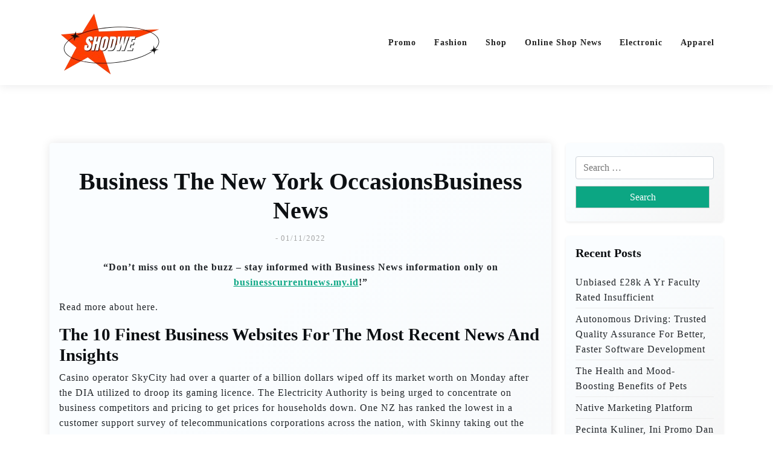

--- FILE ---
content_type: text/html; charset=UTF-8
request_url: http://craigslist.my.id/business-the-new-york-occasionsbusiness-news.html
body_size: 19010
content:
<!doctype html><html lang="en-US" prefix="og: https://ogp.me/ns#"><head><script data-no-optimize="1">var litespeed_docref=sessionStorage.getItem("litespeed_docref");litespeed_docref&&(Object.defineProperty(document,"referrer",{get:function(){return litespeed_docref}}),sessionStorage.removeItem("litespeed_docref"));</script> <meta charset="UTF-8"><meta name="viewport" content="width=device-width, initial-scale=1"><link rel="profile" href="https://gmpg.org/xfn/11"><title>Business The New York OccasionsBusiness News - CL</title><meta name="description" content="&quot;Don&#039;t miss out on the buzz – stay informed with Business News information only on businesscurrentnews.my.id!&quot;"/><meta name="robots" content="index, follow, max-snippet:-1, max-video-preview:-1, max-image-preview:large"/><link rel="canonical" href="https://craigslist.my.id/business-the-new-york-occasionsbusiness-news.html" /><meta property="og:locale" content="en_US" /><meta property="og:type" content="article" /><meta property="og:title" content="Business The New York OccasionsBusiness News - CL" /><meta property="og:description" content="&quot;Don&#039;t miss out on the buzz – stay informed with Business News information only on businesscurrentnews.my.id!&quot;" /><meta property="og:url" content="https://craigslist.my.id/business-the-new-york-occasionsbusiness-news.html" /><meta property="og:site_name" content="CL" /><meta property="article:tag" content="Business News" /><meta property="article:section" content="News" /><meta property="article:published_time" content="2022-11-01T18:37:00+07:00" /><meta name="twitter:card" content="summary_large_image" /><meta name="twitter:title" content="Business The New York OccasionsBusiness News - CL" /><meta name="twitter:description" content="&quot;Don&#039;t miss out on the buzz – stay informed with Business News information only on businesscurrentnews.my.id!&quot;" /><meta name="twitter:label1" content="Written by" /><meta name="twitter:data1" content="Karni" /><meta name="twitter:label2" content="Time to read" /><meta name="twitter:data2" content="3 minutes" /> <script type="application/ld+json" class="rank-math-schema-pro">{"@context":"https://schema.org","@graph":[{"@type":["Person","Organization"],"@id":"https://craigslist.my.id/#person","name":"GH","logo":{"@type":"ImageObject","@id":"https://craigslist.my.id/#logo","url":"https://craigslist.my.id/wp-content/uploads/2024/11/cropped-doubleclick__3_-removebg-preview-150x109.png","contentUrl":"https://craigslist.my.id/wp-content/uploads/2024/11/cropped-doubleclick__3_-removebg-preview-150x109.png","caption":"GH","inLanguage":"en-US"},"image":{"@type":"ImageObject","@id":"https://craigslist.my.id/#logo","url":"https://craigslist.my.id/wp-content/uploads/2024/11/cropped-doubleclick__3_-removebg-preview-150x109.png","contentUrl":"https://craigslist.my.id/wp-content/uploads/2024/11/cropped-doubleclick__3_-removebg-preview-150x109.png","caption":"GH","inLanguage":"en-US"}},{"@type":"WebSite","@id":"https://craigslist.my.id/#website","url":"https://craigslist.my.id","name":"GH","publisher":{"@id":"https://craigslist.my.id/#person"},"inLanguage":"en-US"},{"@type":"BreadcrumbList","@id":"https://craigslist.my.id/business-the-new-york-occasionsbusiness-news.html#breadcrumb","itemListElement":[{"@type":"ListItem","position":"1","item":{"@id":"https://craigslist.my.id","name":"Home"}},{"@type":"ListItem","position":"2","item":{"@id":"https://craigslist.my.id/category/news","name":"News"}},{"@type":"ListItem","position":"3","item":{"@id":"https://craigslist.my.id/business-the-new-york-occasionsbusiness-news.html","name":"Business The New York OccasionsBusiness News"}}]},{"@type":"WebPage","@id":"https://craigslist.my.id/business-the-new-york-occasionsbusiness-news.html#webpage","url":"https://craigslist.my.id/business-the-new-york-occasionsbusiness-news.html","name":"Business The New York OccasionsBusiness News - CL","datePublished":"2022-11-01T18:37:00+07:00","dateModified":"2022-11-01T18:37:00+07:00","isPartOf":{"@id":"https://craigslist.my.id/#website"},"inLanguage":"en-US","breadcrumb":{"@id":"https://craigslist.my.id/business-the-new-york-occasionsbusiness-news.html#breadcrumb"}},{"@type":"Person","@id":"https://craigslist.my.id/author/karni","name":"Karni","url":"https://craigslist.my.id/author/karni","image":{"@type":"ImageObject","@id":"https://secure.gravatar.com/avatar/878a048e06d6d0503f84665fd4e01679193a59026490fe7af11df282fef1c053?s=96&amp;d=mm&amp;r=g","url":"https://secure.gravatar.com/avatar/878a048e06d6d0503f84665fd4e01679193a59026490fe7af11df282fef1c053?s=96&amp;d=mm&amp;r=g","caption":"Karni","inLanguage":"en-US"},"sameAs":["https://craigslist.my.id/"]},{"@type":"BlogPosting","headline":"Business The New York OccasionsBusiness News - CL","datePublished":"2022-11-01T18:37:00+07:00","dateModified":"2022-11-01T18:37:00+07:00","articleSection":"News","author":{"@id":"https://craigslist.my.id/author/karni","name":"Karni"},"publisher":{"@id":"https://craigslist.my.id/#person"},"description":"&quot;Don&#039;t miss out on the buzz \u2013 stay informed with Business News information only on businesscurrentnews.my.id!&quot;","name":"Business The New York OccasionsBusiness News - CL","@id":"https://craigslist.my.id/business-the-new-york-occasionsbusiness-news.html#richSnippet","isPartOf":{"@id":"https://craigslist.my.id/business-the-new-york-occasionsbusiness-news.html#webpage"},"inLanguage":"en-US","mainEntityOfPage":{"@id":"https://craigslist.my.id/business-the-new-york-occasionsbusiness-news.html#webpage"}}]}</script> <link rel='dns-prefetch' href='//fonts.googleapis.com' /><link rel="alternate" type="application/rss+xml" title="CL &raquo; Feed" href="https://craigslist.my.id/feed" /><link rel="alternate" title="oEmbed (JSON)" type="application/json+oembed" href="https://craigslist.my.id/wp-json/oembed/1.0/embed?url=https%3A%2F%2Fcraigslist.my.id%2Fbusiness-the-new-york-occasionsbusiness-news.html" /><link rel="alternate" title="oEmbed (XML)" type="text/xml+oembed" href="https://craigslist.my.id/wp-json/oembed/1.0/embed?url=https%3A%2F%2Fcraigslist.my.id%2Fbusiness-the-new-york-occasionsbusiness-news.html&#038;format=xml" /><style id='wp-img-auto-sizes-contain-inline-css'>img:is([sizes=auto i],[sizes^="auto," i]){contain-intrinsic-size:3000px 1500px}
/*# sourceURL=wp-img-auto-sizes-contain-inline-css */</style><link data-optimized="2" rel="stylesheet" href="https://craigslist.my.id/wp-content/litespeed/css/333ed759594f8bdc36a0e7abbb519a9c.css?ver=9b337" /><style id='wp-emoji-styles-inline-css'>img.wp-smiley, img.emoji {
		display: inline !important;
		border: none !important;
		box-shadow: none !important;
		height: 1em !important;
		width: 1em !important;
		margin: 0 0.07em !important;
		vertical-align: -0.1em !important;
		background: none !important;
		padding: 0 !important;
	}
/*# sourceURL=wp-emoji-styles-inline-css */</style><style id='wp-block-tag-cloud-inline-css'>.wp-block-tag-cloud{box-sizing:border-box}.wp-block-tag-cloud.aligncenter{justify-content:center;text-align:center}.wp-block-tag-cloud a{display:inline-block;margin-right:5px}.wp-block-tag-cloud span{display:inline-block;margin-left:5px;text-decoration:none}:root :where(.wp-block-tag-cloud.is-style-outline){display:flex;flex-wrap:wrap;gap:1ch}:root :where(.wp-block-tag-cloud.is-style-outline a){border:1px solid;font-size:unset!important;margin-right:0;padding:1ch 2ch;text-decoration:none!important}
/*# sourceURL=http://craigslist.my.id/wp-includes/blocks/tag-cloud/style.min.css */</style><style id='wp-block-paragraph-inline-css'>.is-small-text{font-size:.875em}.is-regular-text{font-size:1em}.is-large-text{font-size:2.25em}.is-larger-text{font-size:3em}.has-drop-cap:not(:focus):first-letter{float:left;font-size:8.4em;font-style:normal;font-weight:100;line-height:.68;margin:.05em .1em 0 0;text-transform:uppercase}body.rtl .has-drop-cap:not(:focus):first-letter{float:none;margin-left:.1em}p.has-drop-cap.has-background{overflow:hidden}:root :where(p.has-background){padding:1.25em 2.375em}:where(p.has-text-color:not(.has-link-color)) a{color:inherit}p.has-text-align-left[style*="writing-mode:vertical-lr"],p.has-text-align-right[style*="writing-mode:vertical-rl"]{rotate:180deg}
/*# sourceURL=http://craigslist.my.id/wp-includes/blocks/paragraph/style.min.css */</style><style id='global-styles-inline-css'>:root{--wp--preset--aspect-ratio--square: 1;--wp--preset--aspect-ratio--4-3: 4/3;--wp--preset--aspect-ratio--3-4: 3/4;--wp--preset--aspect-ratio--3-2: 3/2;--wp--preset--aspect-ratio--2-3: 2/3;--wp--preset--aspect-ratio--16-9: 16/9;--wp--preset--aspect-ratio--9-16: 9/16;--wp--preset--color--black: #000000;--wp--preset--color--cyan-bluish-gray: #abb8c3;--wp--preset--color--white: #ffffff;--wp--preset--color--pale-pink: #f78da7;--wp--preset--color--vivid-red: #cf2e2e;--wp--preset--color--luminous-vivid-orange: #ff6900;--wp--preset--color--luminous-vivid-amber: #fcb900;--wp--preset--color--light-green-cyan: #7bdcb5;--wp--preset--color--vivid-green-cyan: #00d084;--wp--preset--color--pale-cyan-blue: #8ed1fc;--wp--preset--color--vivid-cyan-blue: #0693e3;--wp--preset--color--vivid-purple: #9b51e0;--wp--preset--gradient--vivid-cyan-blue-to-vivid-purple: linear-gradient(135deg,rgb(6,147,227) 0%,rgb(155,81,224) 100%);--wp--preset--gradient--light-green-cyan-to-vivid-green-cyan: linear-gradient(135deg,rgb(122,220,180) 0%,rgb(0,208,130) 100%);--wp--preset--gradient--luminous-vivid-amber-to-luminous-vivid-orange: linear-gradient(135deg,rgb(252,185,0) 0%,rgb(255,105,0) 100%);--wp--preset--gradient--luminous-vivid-orange-to-vivid-red: linear-gradient(135deg,rgb(255,105,0) 0%,rgb(207,46,46) 100%);--wp--preset--gradient--very-light-gray-to-cyan-bluish-gray: linear-gradient(135deg,rgb(238,238,238) 0%,rgb(169,184,195) 100%);--wp--preset--gradient--cool-to-warm-spectrum: linear-gradient(135deg,rgb(74,234,220) 0%,rgb(151,120,209) 20%,rgb(207,42,186) 40%,rgb(238,44,130) 60%,rgb(251,105,98) 80%,rgb(254,248,76) 100%);--wp--preset--gradient--blush-light-purple: linear-gradient(135deg,rgb(255,206,236) 0%,rgb(152,150,240) 100%);--wp--preset--gradient--blush-bordeaux: linear-gradient(135deg,rgb(254,205,165) 0%,rgb(254,45,45) 50%,rgb(107,0,62) 100%);--wp--preset--gradient--luminous-dusk: linear-gradient(135deg,rgb(255,203,112) 0%,rgb(199,81,192) 50%,rgb(65,88,208) 100%);--wp--preset--gradient--pale-ocean: linear-gradient(135deg,rgb(255,245,203) 0%,rgb(182,227,212) 50%,rgb(51,167,181) 100%);--wp--preset--gradient--electric-grass: linear-gradient(135deg,rgb(202,248,128) 0%,rgb(113,206,126) 100%);--wp--preset--gradient--midnight: linear-gradient(135deg,rgb(2,3,129) 0%,rgb(40,116,252) 100%);--wp--preset--font-size--small: 13px;--wp--preset--font-size--medium: 20px;--wp--preset--font-size--large: 36px;--wp--preset--font-size--x-large: 42px;--wp--preset--spacing--20: 0.44rem;--wp--preset--spacing--30: 0.67rem;--wp--preset--spacing--40: 1rem;--wp--preset--spacing--50: 1.5rem;--wp--preset--spacing--60: 2.25rem;--wp--preset--spacing--70: 3.38rem;--wp--preset--spacing--80: 5.06rem;--wp--preset--shadow--natural: 6px 6px 9px rgba(0, 0, 0, 0.2);--wp--preset--shadow--deep: 12px 12px 50px rgba(0, 0, 0, 0.4);--wp--preset--shadow--sharp: 6px 6px 0px rgba(0, 0, 0, 0.2);--wp--preset--shadow--outlined: 6px 6px 0px -3px rgb(255, 255, 255), 6px 6px rgb(0, 0, 0);--wp--preset--shadow--crisp: 6px 6px 0px rgb(0, 0, 0);}:where(.is-layout-flex){gap: 0.5em;}:where(.is-layout-grid){gap: 0.5em;}body .is-layout-flex{display: flex;}.is-layout-flex{flex-wrap: wrap;align-items: center;}.is-layout-flex > :is(*, div){margin: 0;}body .is-layout-grid{display: grid;}.is-layout-grid > :is(*, div){margin: 0;}:where(.wp-block-columns.is-layout-flex){gap: 2em;}:where(.wp-block-columns.is-layout-grid){gap: 2em;}:where(.wp-block-post-template.is-layout-flex){gap: 1.25em;}:where(.wp-block-post-template.is-layout-grid){gap: 1.25em;}.has-black-color{color: var(--wp--preset--color--black) !important;}.has-cyan-bluish-gray-color{color: var(--wp--preset--color--cyan-bluish-gray) !important;}.has-white-color{color: var(--wp--preset--color--white) !important;}.has-pale-pink-color{color: var(--wp--preset--color--pale-pink) !important;}.has-vivid-red-color{color: var(--wp--preset--color--vivid-red) !important;}.has-luminous-vivid-orange-color{color: var(--wp--preset--color--luminous-vivid-orange) !important;}.has-luminous-vivid-amber-color{color: var(--wp--preset--color--luminous-vivid-amber) !important;}.has-light-green-cyan-color{color: var(--wp--preset--color--light-green-cyan) !important;}.has-vivid-green-cyan-color{color: var(--wp--preset--color--vivid-green-cyan) !important;}.has-pale-cyan-blue-color{color: var(--wp--preset--color--pale-cyan-blue) !important;}.has-vivid-cyan-blue-color{color: var(--wp--preset--color--vivid-cyan-blue) !important;}.has-vivid-purple-color{color: var(--wp--preset--color--vivid-purple) !important;}.has-black-background-color{background-color: var(--wp--preset--color--black) !important;}.has-cyan-bluish-gray-background-color{background-color: var(--wp--preset--color--cyan-bluish-gray) !important;}.has-white-background-color{background-color: var(--wp--preset--color--white) !important;}.has-pale-pink-background-color{background-color: var(--wp--preset--color--pale-pink) !important;}.has-vivid-red-background-color{background-color: var(--wp--preset--color--vivid-red) !important;}.has-luminous-vivid-orange-background-color{background-color: var(--wp--preset--color--luminous-vivid-orange) !important;}.has-luminous-vivid-amber-background-color{background-color: var(--wp--preset--color--luminous-vivid-amber) !important;}.has-light-green-cyan-background-color{background-color: var(--wp--preset--color--light-green-cyan) !important;}.has-vivid-green-cyan-background-color{background-color: var(--wp--preset--color--vivid-green-cyan) !important;}.has-pale-cyan-blue-background-color{background-color: var(--wp--preset--color--pale-cyan-blue) !important;}.has-vivid-cyan-blue-background-color{background-color: var(--wp--preset--color--vivid-cyan-blue) !important;}.has-vivid-purple-background-color{background-color: var(--wp--preset--color--vivid-purple) !important;}.has-black-border-color{border-color: var(--wp--preset--color--black) !important;}.has-cyan-bluish-gray-border-color{border-color: var(--wp--preset--color--cyan-bluish-gray) !important;}.has-white-border-color{border-color: var(--wp--preset--color--white) !important;}.has-pale-pink-border-color{border-color: var(--wp--preset--color--pale-pink) !important;}.has-vivid-red-border-color{border-color: var(--wp--preset--color--vivid-red) !important;}.has-luminous-vivid-orange-border-color{border-color: var(--wp--preset--color--luminous-vivid-orange) !important;}.has-luminous-vivid-amber-border-color{border-color: var(--wp--preset--color--luminous-vivid-amber) !important;}.has-light-green-cyan-border-color{border-color: var(--wp--preset--color--light-green-cyan) !important;}.has-vivid-green-cyan-border-color{border-color: var(--wp--preset--color--vivid-green-cyan) !important;}.has-pale-cyan-blue-border-color{border-color: var(--wp--preset--color--pale-cyan-blue) !important;}.has-vivid-cyan-blue-border-color{border-color: var(--wp--preset--color--vivid-cyan-blue) !important;}.has-vivid-purple-border-color{border-color: var(--wp--preset--color--vivid-purple) !important;}.has-vivid-cyan-blue-to-vivid-purple-gradient-background{background: var(--wp--preset--gradient--vivid-cyan-blue-to-vivid-purple) !important;}.has-light-green-cyan-to-vivid-green-cyan-gradient-background{background: var(--wp--preset--gradient--light-green-cyan-to-vivid-green-cyan) !important;}.has-luminous-vivid-amber-to-luminous-vivid-orange-gradient-background{background: var(--wp--preset--gradient--luminous-vivid-amber-to-luminous-vivid-orange) !important;}.has-luminous-vivid-orange-to-vivid-red-gradient-background{background: var(--wp--preset--gradient--luminous-vivid-orange-to-vivid-red) !important;}.has-very-light-gray-to-cyan-bluish-gray-gradient-background{background: var(--wp--preset--gradient--very-light-gray-to-cyan-bluish-gray) !important;}.has-cool-to-warm-spectrum-gradient-background{background: var(--wp--preset--gradient--cool-to-warm-spectrum) !important;}.has-blush-light-purple-gradient-background{background: var(--wp--preset--gradient--blush-light-purple) !important;}.has-blush-bordeaux-gradient-background{background: var(--wp--preset--gradient--blush-bordeaux) !important;}.has-luminous-dusk-gradient-background{background: var(--wp--preset--gradient--luminous-dusk) !important;}.has-pale-ocean-gradient-background{background: var(--wp--preset--gradient--pale-ocean) !important;}.has-electric-grass-gradient-background{background: var(--wp--preset--gradient--electric-grass) !important;}.has-midnight-gradient-background{background: var(--wp--preset--gradient--midnight) !important;}.has-small-font-size{font-size: var(--wp--preset--font-size--small) !important;}.has-medium-font-size{font-size: var(--wp--preset--font-size--medium) !important;}.has-large-font-size{font-size: var(--wp--preset--font-size--large) !important;}.has-x-large-font-size{font-size: var(--wp--preset--font-size--x-large) !important;}
/*# sourceURL=global-styles-inline-css */</style><style id='classic-theme-styles-inline-css'>/*! This file is auto-generated */
.wp-block-button__link{color:#fff;background-color:#32373c;border-radius:9999px;box-shadow:none;text-decoration:none;padding:calc(.667em + 2px) calc(1.333em + 2px);font-size:1.125em}.wp-block-file__button{background:#32373c;color:#fff;text-decoration:none}
/*# sourceURL=/wp-includes/css/classic-themes.min.css */</style><style id='travelx-lite-style-inline-css'>:root {
            --color-primary: #0ca683;
        }
    
/*# sourceURL=travelx-lite-style-inline-css */</style> <script type="litespeed/javascript" data-src="http://craigslist.my.id/wp-includes/js/jquery/jquery.min.js?ver=3.7.1" id="jquery-core-js"></script> <link rel="https://api.w.org/" href="https://craigslist.my.id/wp-json/" /><link rel="alternate" title="JSON" type="application/json" href="https://craigslist.my.id/wp-json/wp/v2/posts/5480" /><link rel="EditURI" type="application/rsd+xml" title="RSD" href="https://craigslist.my.id/xmlrpc.php?rsd" /><meta name="generator" content="WordPress 6.9" /><link rel='shortlink' href='https://craigslist.my.id/?p=5480' /><link rel='dns-prefetch' href='https://i0.wp.com/'><link rel='preconnect' href='https://i0.wp.com/' crossorigin><link rel='dns-prefetch' href='https://i1.wp.com/'><link rel='preconnect' href='https://i1.wp.com/' crossorigin><link rel='dns-prefetch' href='https://i2.wp.com/'><link rel='preconnect' href='https://i2.wp.com/' crossorigin><link rel='dns-prefetch' href='https://i3.wp.com/'><link rel='preconnect' href='https://i3.wp.com/' crossorigin><link rel="icon" href="https://craigslist.my.id/wp-content/uploads/2024/11/cropped-doubleclick__3_-removebg-preview-150x109.png" sizes="32x32" /><link rel="icon" href="https://craigslist.my.id/wp-content/uploads/2024/11/cropped-doubleclick__3_-removebg-preview.png" sizes="192x192" /><link rel="apple-touch-icon" href="https://craigslist.my.id/wp-content/uploads/2024/11/cropped-doubleclick__3_-removebg-preview.png" /><meta name="msapplication-TileImage" content="https://craigslist.my.id/wp-content/uploads/2024/11/cropped-doubleclick__3_-removebg-preview.png" /></head><body class="wp-singular post-template-default single single-post postid-5480 single-format-standard wp-custom-logo wp-embed-responsive wp-theme-travel-x wp-child-theme-travelx-lite"><div id="page" class="site">
<a class="skip-link screen-reader-text" href="#primary">Skip to content</a><header id="masthead" class="site-header px-hstyle1"><div class="mobile-menu-bar"><div class="container"><div class="mbar-inner"><div class="mlogo"><div class="site-branding brand-logo">
<a href="https://craigslist.my.id/" class="custom-logo-link" rel="home"><img data-lazyloaded="1" src="[data-uri]" width="170" height="109" data-src="https://craigslist.my.id/wp-content/uploads/2024/11/cropped-doubleclick__3_-removebg-preview.png" class="custom-logo" alt="CL" decoding="async" /></a></div></div>
<button id="mmenu-btn" class="menu-btn" aria-expanded="false" aria-controls="mobile-navigation" aria-label="Toggle mobile menu">
<span class="mopen" aria-hidden="true">
<span></span>
</span>
<span class="mclose" aria-hidden="true"></span>
</button></div></div></div><div class="mobile-menu-overlay" id="mobile-menu-overlay" aria-hidden="true"></div><nav id="mobile-navigation" class="mobile-navigation" aria-label="Mobile navigation"><div class="mobile-menu-header">
<span class="menu-title">Menu</span>
<button class="mobile-menu-close" id="mobile-menu-close" aria-label="Close menu">
<span aria-hidden="true">&times;</span>
</button></div><ul id="wsm-menu" class="wsm-menu"><li id="menu-item-10011044" class="menu-item menu-item-type-taxonomy menu-item-object-category menu-item-10011044"><a href="https://craigslist.my.id/category/promo" title="Navigate to Promo">Promo</a></li><li id="menu-item-10011045" class="menu-item menu-item-type-taxonomy menu-item-object-category menu-item-10011045"><a href="https://craigslist.my.id/category/fashion" title="Navigate to Fashion">Fashion</a></li><li id="menu-item-10011046" class="menu-item menu-item-type-taxonomy menu-item-object-category menu-item-10011046"><a href="https://craigslist.my.id/category/shop" title="Navigate to Shop">Shop</a></li><li id="menu-item-10011047" class="menu-item menu-item-type-taxonomy menu-item-object-category menu-item-10011047"><a href="https://craigslist.my.id/category/online-shop-news" title="Navigate to Online Shop News">Online Shop News</a></li><li id="menu-item-10011048" class="menu-item menu-item-type-taxonomy menu-item-object-category menu-item-10011048"><a href="https://craigslist.my.id/category/electronic" title="Navigate to Electronic">Electronic</a></li><li id="menu-item-10011049" class="menu-item menu-item-type-taxonomy menu-item-object-category menu-item-10011049"><a href="https://craigslist.my.id/category/apparel" title="Navigate to Apparel">Apparel</a></li></ul><div class="mobile-menu-footer"></div></nav><div class="menu-deskbar"><div class="pxm-style2"><div class="container"><div class="navigation"><div class="d-flex"><div class="pxms1-logo"><div class="site-branding brand-logo">
<a href="https://craigslist.my.id/" class="custom-logo-link" rel="home"><img data-lazyloaded="1" src="[data-uri]" width="170" height="109" data-src="https://craigslist.my.id/wp-content/uploads/2024/11/cropped-doubleclick__3_-removebg-preview.png" class="custom-logo" alt="CL" decoding="async" /></a></div></div><div class="pxms1-menu ms-auto"><nav id="site-navigation" class="main-navigation"><div class="menu-secondary-menu-container"><ul id="travel-x-menu" class="travel-x-menu"><li class="menu-item menu-item-type-taxonomy menu-item-object-category menu-item-10011044"><a href="https://craigslist.my.id/category/promo" title="Navigate to Promo">Promo</a></li><li class="menu-item menu-item-type-taxonomy menu-item-object-category menu-item-10011045"><a href="https://craigslist.my.id/category/fashion" title="Navigate to Fashion">Fashion</a></li><li class="menu-item menu-item-type-taxonomy menu-item-object-category menu-item-10011046"><a href="https://craigslist.my.id/category/shop" title="Navigate to Shop">Shop</a></li><li class="menu-item menu-item-type-taxonomy menu-item-object-category menu-item-10011047"><a href="https://craigslist.my.id/category/online-shop-news" title="Navigate to Online Shop News">Online Shop News</a></li><li class="menu-item menu-item-type-taxonomy menu-item-object-category menu-item-10011048"><a href="https://craigslist.my.id/category/electronic" title="Navigate to Electronic">Electronic</a></li><li class="menu-item menu-item-type-taxonomy menu-item-object-category menu-item-10011049"><a href="https://craigslist.my.id/category/apparel" title="Navigate to Apparel">Apparel</a></li></ul></div></nav></div></div></div></div></div></div></header><div class="container mt-5 mb-5 pt-5 pb-5"><div class="row"><div class="col-lg-9"><main id="primary" class="site-main"><article id="post-5480" class="myf-classic post-5480 post type-post status-publish format-standard hentry category-news tag-business-news"><div class="xpost-item py-4 mb-5"><div class="xpost-text p-3"><header class="entry-header pb-4 text-center"><h1 class="entry-title">Business The New York OccasionsBusiness News</h1><div class="entry-meta">
<span class="posted-on">- <a href="https://craigslist.my.id/business-the-new-york-occasionsbusiness-news.html" rel="bookmark"><time class="updated" datetime="2022-11-01T18:37:00+07:00">01/11/2022</time></a></span></div></header><div class="entry-content"><p class="has-text-align-center"><strong>&#8220;Don&#8217;t miss out on the buzz – stay informed with Business News information only on <a href="https://businesscurrentnews.my.id/" data-type="link" data-id="https://businesscurrentnews.my.id/" target="_blank" rel="noopener">businesscurrentnews.my.id</a>!&#8221;</strong></p><p>Read more about  here.</p><h2>The 10 Finest Business Websites For The Most Recent News And Insights</h2><p>Casino operator SkyCity had over a quarter of a billion dollars wiped off its market worth on Monday after the DIA utilized to droop its gaming licence. The Electricity Authority is being urged to concentrate on business competitors and pricing to get prices for households down. One NZ has ranked the lowest in a customer support survey of telecommunications corporations across the nation, with Skinny taking out the highest total spot.</p><h2>Why Companies Must Pay Invoices Sooner</h2><p>Most Asian markets fell Wednesday as a jump in oil prices to 10-month highs rekindled worries of one other US Federal Reserve rate of interest hike. Voters in Switzerland on Sunday approved the introduction of a worldwide minimum tax on businesses and a climate&#8230; September 7, 2023 • Bold union calls for, bolstered by a good labor market and frustration throughout the COVID-19 pandemic, are paying off in some sectors with vital raises for staff. The tax agency is opening examinations into massive hedge funds, personal fairness teams, actual estate investors and law companies. The S&#038;P 500 closed barely larger on Friday but properly below its session high and all three of Wall Street&#8217;s major averages posted weekly declines as investors apprehensive about rates of interest and waited anxiously for upcoming U.S. inflation readings.</p><p>The news agency’s commitment to dependable reporting, data-backed tales, and investigative journalism has earned it a status for being one of the most trusted sources of reports worldwide. International Business Times is another popular website among business enthusiasts. The platform has tons of useful info and news updates, on everything from business to expertise and everything else. A subscription might help you access tales that may allow you to get forward in your profession, deep dives on companies, and executive-level organizational charts, amongst other issues. The platform features news updates, opinion pieces, in-depth articles, and podcasts, making it a great supply of business-related insights. Over the years, many high-profile crypto companies corresponding to a number of the leading exchanges have needed to transfer operations across the country or to different nations completely to keep away from severely inhibiting regulatory constraints in sure jurisdictions.</p><p>Al Marri assured of attaining 7% GDP growth this year, supported by reforms and agreements that the country has launched up to now few years. &#8220;How and why will corporations have ITR of shareholders?” he requested, additional asking why a shareholder would share his or her ITR with a private company. Apartment prices in Podgorica have surged by over 40% in just two years, in accordance with a report by Pobjeda&#8230;. Hollywood is the center of the movie industry, the objective of every inventory trader or banker is to&#8230;</p><p>For example, it&#8217;s straightforward to forget the environmental impact of cloud service suppliers and the impression of information facilities on the setting. We are advised by experts to anticipate ongoing inflation and subdued economic growth. Many industries are still affected by supply chain points that emerged during the international shutdowns brought on by Covid-19 and have only got worse as a end result of warfare in Ukraine. To fight this and keep afloat, companies need to enhance their resilience in any way that they can.</p><p>1MetaWorld , a member of ONERHT, and EQBR, a number one Korean Web3 technology agency, have launched a strategic Joint Venture to accelerate the&#8230; Looking for the Australia Powerball lottery result today, August 3, 2023, Thursday? Tips on retirement, paying for faculty, bank cards and the best approach to make investments. F.A.A. Spells Out Needed Fixes for SpaceX’s Starship RocketThe agency closed an investigation into what went mistaken during an April flight of the massive spacecraft that NASA will rely on to land astronauts on the moon. Large swaths of the U.S. authorities could quickly shut on Oct. 1 if Congress doesn&#8217;t approve spending bills as a result of a dispute between far-right Republicans and different lawmakers.</p></div><footer class="entry-footer">
<span class="cat-links">Posted in: <a href="https://craigslist.my.id/category/news" rel="category tag">News</a></span><span class="tags-links">Tagged: <a href="https://craigslist.my.id/tag/business-news" rel="tag">Business News</a></span></footer></div></div></article><nav class="navigation post-navigation" aria-label="Posts"><h2 class="screen-reader-text">Post navigation</h2><div class="nav-links"><div class="nav-previous"><a href="https://craigslist.my.id/business-the-brand-new-york-instancesbusiness-news.html" rel="prev"><span class="nav-subtitle">Previous:</span> <span class="nav-title">Business The Brand New York InstancesBusiness News</span></a></div><div class="nav-next"><a href="https://craigslist.my.id/newest-legal-news-in-indialaw-news-2.html" rel="next"><span class="nav-subtitle">Next:</span> <span class="nav-title">Newest Legal News In IndiaLaw News</span></a></div></div></nav></main></div><div class="col-lg-3"><aside id="secondary" class="widget-area"><section id="search-2" class="widget shadow-sm mb-4 p-3 widget_search"><form role="search" method="get" class="search-form" action="https://craigslist.my.id/">
<label>
<span class="screen-reader-text">Search for:</span>
<input type="search" class="search-field" placeholder="Search &hellip;" value="" name="s" />
</label>
<input type="submit" class="search-submit" value="Search" /></form></section><section id="recent-posts-2" class="widget shadow-sm mb-4 p-3 widget_recent_entries"><h2 class="widget-title">Recent Posts</h2><ul><li>
<a href="https://craigslist.my.id/unbiased-28k-a-yr-faculty-rated-insufficient.html">Unbiased £28k A Yr Faculty Rated Insufficient</a></li><li>
<a href="https://craigslist.my.id/autonomous-driving-trusted-quality-assurance-for-better-faster-software-development.html">Autonomous Driving: Trusted Quality Assurance For Better, Faster Software Development</a></li><li>
<a href="https://craigslist.my.id/the-health-and-mood-boosting-benefits-of-pets.html">The Health and Mood-Boosting Benefits of Pets</a></li><li>
<a href="https://craigslist.my.id/native-marketing-platform.html">Native Marketing Platform</a></li><li>
<a href="https://craigslist.my.id/pecinta-kuliner-ini-promo-dan-diskon-makanan-spesial-17-agustus-2021.html">Pecinta Kuliner, Ini Promo Dan Diskon Makanan Spesial 17 Agustus 2021</a></li></ul></section><section id="nav_menu-2" class="widget shadow-sm mb-4 p-3 widget_nav_menu"><h2 class="widget-title">About Us</h2><div class="menu-about-us-container"><ul id="menu-about-us" class="menu"><li id="menu-item-10011050" class="menu-item menu-item-type-post_type menu-item-object-page menu-item-10011050"><a href="https://craigslist.my.id/contact-us">Contact Us</a></li><li id="menu-item-10011051" class="menu-item menu-item-type-post_type menu-item-object-page menu-item-10011051"><a href="https://craigslist.my.id/disclosure-policy">Disclosure Policy</a></li><li id="menu-item-10011052" class="menu-item menu-item-type-post_type menu-item-object-page menu-item-10011052"><a href="https://craigslist.my.id/sitemap">Sitemap</a></li></ul></div></section><section id="block-3" class="widget shadow-sm mb-4 p-3 widget_block widget_tag_cloud"><p class="wp-block-tag-cloud"><a href="https://craigslist.my.id/tag/about" class="tag-cloud-link tag-link-212 tag-link-position-1" style="font-size: 9.1011235955056pt;" aria-label="about (12 items)">about</a>
<a href="https://craigslist.my.id/tag/administration" class="tag-cloud-link tag-link-865 tag-link-position-2" style="font-size: 8pt;" aria-label="administration (10 items)">administration</a>
<a href="https://craigslist.my.id/tag/apparel" class="tag-cloud-link tag-link-88 tag-link-position-3" style="font-size: 19.797752808989pt;" aria-label="apparel (61 items)">apparel</a>
<a href="https://craigslist.my.id/tag/automotive" class="tag-cloud-link tag-link-246 tag-link-position-4" style="font-size: 9.7303370786517pt;" aria-label="automotive (13 items)">automotive</a>
<a href="https://craigslist.my.id/tag/breaking" class="tag-cloud-link tag-link-170 tag-link-position-5" style="font-size: 8.6292134831461pt;" aria-label="breaking (11 items)">breaking</a>
<a href="https://craigslist.my.id/tag/business" class="tag-cloud-link tag-link-160 tag-link-position-6" style="font-size: 20.112359550562pt;" aria-label="business (63 items)">business</a>
<a href="https://craigslist.my.id/tag/buying" class="tag-cloud-link tag-link-134 tag-link-position-7" style="font-size: 13.033707865169pt;" aria-label="buying (22 items)">buying</a>
<a href="https://craigslist.my.id/tag/clothes" class="tag-cloud-link tag-link-255 tag-link-position-8" style="font-size: 8pt;" aria-label="clothes (10 items)">clothes</a>
<a href="https://craigslist.my.id/tag/clothing" class="tag-cloud-link tag-link-742 tag-link-position-9" style="font-size: 8pt;" aria-label="clothing (10 items)">clothing</a>
<a href="https://craigslist.my.id/tag/college" class="tag-cloud-link tag-link-429 tag-link-position-10" style="font-size: 12.719101123596pt;" aria-label="college (21 items)">college</a>
<a href="https://craigslist.my.id/tag/design" class="tag-cloud-link tag-link-98 tag-link-position-11" style="font-size: 9.1011235955056pt;" aria-label="design (12 items)">design</a>
<a href="https://craigslist.my.id/tag/developments" class="tag-cloud-link tag-link-299 tag-link-position-12" style="font-size: 9.1011235955056pt;" aria-label="developments (12 items)">developments</a>
<a href="https://craigslist.my.id/tag/education" class="tag-cloud-link tag-link-362 tag-link-position-13" style="font-size: 10.516853932584pt;" aria-label="education (15 items)">education</a>
<a href="https://craigslist.my.id/tag/electronic" class="tag-cloud-link tag-link-83 tag-link-position-14" style="font-size: 18.539325842697pt;" aria-label="electronic (50 items)">electronic</a>
<a href="https://craigslist.my.id/tag/electronics" class="tag-cloud-link tag-link-382 tag-link-position-15" style="font-size: 8.6292134831461pt;" aria-label="electronics (11 items)">electronics</a>
<a href="https://craigslist.my.id/tag/estate" class="tag-cloud-link tag-link-263 tag-link-position-16" style="font-size: 14.134831460674pt;" aria-label="estate (26 items)">estate</a>
<a href="https://craigslist.my.id/tag/fashion" class="tag-cloud-link tag-link-141 tag-link-position-17" style="font-size: 21.370786516854pt;" aria-label="fashion (77 items)">fashion</a>
<a href="https://craigslist.my.id/tag/health" class="tag-cloud-link tag-link-92 tag-link-position-18" style="font-size: 17.595505617978pt;" aria-label="health (44 items)">health</a>
<a href="https://craigslist.my.id/tag/house" class="tag-cloud-link tag-link-125 tag-link-position-19" style="font-size: 10.516853932584pt;" aria-label="house (15 items)">house</a>
<a href="https://craigslist.my.id/tag/ideas" class="tag-cloud-link tag-link-171 tag-link-position-20" style="font-size: 10.202247191011pt;" aria-label="ideas (14 items)">ideas</a>
<a href="https://craigslist.my.id/tag/improvement" class="tag-cloud-link tag-link-94 tag-link-position-21" style="font-size: 13.820224719101pt;" aria-label="improvement (25 items)">improvement</a>
<a href="https://craigslist.my.id/tag/india" class="tag-cloud-link tag-link-172 tag-link-position-22" style="font-size: 11.460674157303pt;" aria-label="india (17 items)">india</a>
<a href="https://craigslist.my.id/tag/indonesia" class="tag-cloud-link tag-link-143 tag-link-position-23" style="font-size: 11.775280898876pt;" aria-label="indonesia (18 items)">indonesia</a>
<a href="https://craigslist.my.id/tag/information" class="tag-cloud-link tag-link-234 tag-link-position-24" style="font-size: 14.921348314607pt;" aria-label="information (29 items)">information</a>
<a href="https://craigslist.my.id/tag/insurance" class="tag-cloud-link tag-link-413 tag-link-position-25" style="font-size: 8.6292134831461pt;" aria-label="insurance (11 items)">insurance</a>
<a href="https://craigslist.my.id/tag/international" class="tag-cloud-link tag-link-267 tag-link-position-26" style="font-size: 9.1011235955056pt;" aria-label="international (12 items)">international</a>
<a href="https://craigslist.my.id/tag/jewellery" class="tag-cloud-link tag-link-99 tag-link-position-27" style="font-size: 10.516853932584pt;" aria-label="jewellery (15 items)">jewellery</a>
<a href="https://craigslist.my.id/tag/jewelry" class="tag-cloud-link tag-link-154 tag-link-position-28" style="font-size: 9.7303370786517pt;" aria-label="jewelry (13 items)">jewelry</a>
<a href="https://craigslist.my.id/tag/latest" class="tag-cloud-link tag-link-155 tag-link-position-29" style="font-size: 16.808988764045pt;" aria-label="latest (39 items)">latest</a>
<a href="https://craigslist.my.id/tag/market" class="tag-cloud-link tag-link-112 tag-link-position-30" style="font-size: 12.719101123596pt;" aria-label="market (21 items)">market</a>
<a href="https://craigslist.my.id/tag/newest" class="tag-cloud-link tag-link-305 tag-link-position-31" style="font-size: 15.078651685393pt;" aria-label="newest (30 items)">newest</a>
<a href="https://craigslist.my.id/tag/online" class="tag-cloud-link tag-link-68 tag-link-position-32" style="font-size: 22pt;" aria-label="online (84 items)">online</a>
<a href="https://craigslist.my.id/tag/present" class="tag-cloud-link tag-link-313 tag-link-position-33" style="font-size: 8.6292134831461pt;" aria-label="present (11 items)">present</a>
<a href="https://craigslist.my.id/tag/promo" class="tag-cloud-link tag-link-79 tag-link-position-34" style="font-size: 19.955056179775pt;" aria-label="promo (62 items)">promo</a>
<a href="https://craigslist.my.id/tag/property" class="tag-cloud-link tag-link-254 tag-link-position-35" style="font-size: 8pt;" aria-label="property (10 items)">property</a>
<a href="https://craigslist.my.id/tag/school" class="tag-cloud-link tag-link-168 tag-link-position-36" style="font-size: 8pt;" aria-label="school (10 items)">school</a>
<a href="https://craigslist.my.id/tag/science" class="tag-cloud-link tag-link-495 tag-link-position-37" style="font-size: 8pt;" aria-label="science (10 items)">science</a>
<a href="https://craigslist.my.id/tag/shopping" class="tag-cloud-link tag-link-72 tag-link-position-38" style="font-size: 12.404494382022pt;" aria-label="shopping (20 items)">shopping</a>
<a href="https://craigslist.my.id/tag/store" class="tag-cloud-link tag-link-209 tag-link-position-39" style="font-size: 10.988764044944pt;" aria-label="store (16 items)">store</a>
<a href="https://craigslist.my.id/tag/style" class="tag-cloud-link tag-link-256 tag-link-position-40" style="font-size: 9.1011235955056pt;" aria-label="style (12 items)">style</a>
<a href="https://craigslist.my.id/tag/system" class="tag-cloud-link tag-link-330 tag-link-position-41" style="font-size: 8pt;" aria-label="system (10 items)">system</a>
<a href="https://craigslist.my.id/tag/technology" class="tag-cloud-link tag-link-361 tag-link-position-42" style="font-size: 17.595505617978pt;" aria-label="technology (44 items)">technology</a>
<a href="https://craigslist.my.id/tag/travel" class="tag-cloud-link tag-link-198 tag-link-position-43" style="font-size: 14.449438202247pt;" aria-label="travel (27 items)">travel</a>
<a href="https://craigslist.my.id/tag/university" class="tag-cloud-link tag-link-1007 tag-link-position-44" style="font-size: 9.7303370786517pt;" aria-label="university (13 items)">university</a>
<a href="https://craigslist.my.id/tag/updates" class="tag-cloud-link tag-link-469 tag-link-position-45" style="font-size: 8.6292134831461pt;" aria-label="updates (11 items)">updates</a></p></section><section id="magenet_widget-2" class="widget shadow-sm mb-4 p-3 widget_magenet_widget"><aside class="widget magenet_widget_box"><div class="mads-block"></div></aside></section><section id="execphp-2" class="widget shadow-sm mb-4 p-3 widget_execphp"><div class="execphpwidget"></div></section><section id="block-4" class="widget shadow-sm mb-4 p-3 widget_block widget_text"><p>KAjedwhriuw024hvjbed2SORH  </p></section></aside></div></div></div><footer id="colophon" class="site-footer pt-3 pb-3"><div class="container"><div class="site-info text-center footer-cradit">
<a href="https://wordpress.org/">
Proudly powered by WordPress			</a>
<span class="sep"> | </span>
Build with <a href="https://wpthemespace.com/product/travel-x/">Travel X</a> by Wp Theme Space.</div></div></footer></div> <script type="speculationrules">{"prefetch":[{"source":"document","where":{"and":[{"href_matches":"/*"},{"not":{"href_matches":["/wp-*.php","/wp-admin/*","/wp-content/uploads/*","/wp-content/*","/wp-content/plugins/*","/wp-content/themes/travelx-lite/*","/wp-content/themes/travel-x/*","/*\\?(.+)"]}},{"not":{"selector_matches":"a[rel~=\"nofollow\"]"}},{"not":{"selector_matches":".no-prefetch, .no-prefetch a"}}]},"eagerness":"conservative"}]}</script> <style id="ht-ctc-entry-animations">.ht_ctc_entry_animation{animation-duration:0.4s;animation-fill-mode:both;animation-delay:0s;animation-iteration-count:1;}			@keyframes ht_ctc_anim_corner {0% {opacity: 0;transform: scale(0);}100% {opacity: 1;transform: scale(1);}}.ht_ctc_an_entry_corner {animation-name: ht_ctc_anim_corner;animation-timing-function: cubic-bezier(0.25, 1, 0.5, 1);transform-origin: bottom var(--side, right);}</style><div class="ht-ctc ht-ctc-chat ctc-analytics ctc_wp_desktop style-2  ht_ctc_entry_animation ht_ctc_an_entry_corner " id="ht-ctc-chat"
style="display: none;  position: fixed; bottom: 15px; right: 15px;"   ><div class="ht_ctc_style ht_ctc_chat_style"><div  style="display: flex; justify-content: center; align-items: center;  " class="ctc-analytics ctc_s_2"><p class="ctc-analytics ctc_cta ctc_cta_stick ht-ctc-cta  ht-ctc-cta-hover " style="padding: 0px 16px; line-height: 1.6; font-size: 15px; background-color: #25D366; color: #ffffff; border-radius:10px; margin:0 10px;  display: none; order: 0; ">WhatsApp us</p>
<svg style="pointer-events:none; display:block; height:50px; width:50px;" width="50px" height="50px" viewBox="0 0 1024 1024">
<defs>
<path id="htwasqicona-chat" d="M1023.941 765.153c0 5.606-.171 17.766-.508 27.159-.824 22.982-2.646 52.639-5.401 66.151-4.141 20.306-10.392 39.472-18.542 55.425-9.643 18.871-21.943 35.775-36.559 50.364-14.584 14.56-31.472 26.812-50.315 36.416-16.036 8.172-35.322 14.426-55.744 18.549-13.378 2.701-42.812 4.488-65.648 5.3-9.402.336-21.564.505-27.15.505l-504.226-.081c-5.607 0-17.765-.172-27.158-.509-22.983-.824-52.639-2.646-66.152-5.4-20.306-4.142-39.473-10.392-55.425-18.542-18.872-9.644-35.775-21.944-50.364-36.56-14.56-14.584-26.812-31.471-36.415-50.314-8.174-16.037-14.428-35.323-18.551-55.744-2.7-13.378-4.487-42.812-5.3-65.649-.334-9.401-.503-21.563-.503-27.148l.08-504.228c0-5.607.171-17.766.508-27.159.825-22.983 2.646-52.639 5.401-66.151 4.141-20.306 10.391-39.473 18.542-55.426C34.154 93.24 46.455 76.336 61.07 61.747c14.584-14.559 31.472-26.812 50.315-36.416 16.037-8.172 35.324-14.426 55.745-18.549 13.377-2.701 42.812-4.488 65.648-5.3 9.402-.335 21.565-.504 27.149-.504l504.227.081c5.608 0 17.766.171 27.159.508 22.983.825 52.638 2.646 66.152 5.401 20.305 4.141 39.472 10.391 55.425 18.542 18.871 9.643 35.774 21.944 50.363 36.559 14.559 14.584 26.812 31.471 36.415 50.315 8.174 16.037 14.428 35.323 18.551 55.744 2.7 13.378 4.486 42.812 5.3 65.649.335 9.402.504 21.564.504 27.15l-.082 504.226z"/>
</defs>
<linearGradient id="htwasqiconb-chat" gradientUnits="userSpaceOnUse" x1="512.001" y1=".978" x2="512.001" y2="1025.023">
<stop offset="0" stop-color="#61fd7d"/>
<stop offset="1" stop-color="#2bb826"/>
</linearGradient>
<use xlink:href="#htwasqicona-chat" overflow="visible" style="fill: url(#htwasqiconb-chat)" fill="url(#htwasqiconb-chat)"/>
<g>
<path style="fill: #FFFFFF;" fill="#FFF" d="M783.302 243.246c-69.329-69.387-161.529-107.619-259.763-107.658-202.402 0-367.133 164.668-367.214 367.072-.026 64.699 16.883 127.854 49.017 183.522l-52.096 190.229 194.665-51.047c53.636 29.244 114.022 44.656 175.482 44.682h.151c202.382 0 367.128-164.688 367.21-367.094.039-98.087-38.121-190.319-107.452-259.706zM523.544 808.047h-.125c-54.767-.021-108.483-14.729-155.344-42.529l-11.146-6.612-115.517 30.293 30.834-112.592-7.259-11.544c-30.552-48.579-46.688-104.729-46.664-162.379.066-168.229 136.985-305.096 305.339-305.096 81.521.031 158.154 31.811 215.779 89.482s89.342 134.332 89.312 215.859c-.066 168.243-136.984 305.118-305.209 305.118zm167.415-228.515c-9.177-4.591-54.286-26.782-62.697-29.843-8.41-3.062-14.526-4.592-20.645 4.592-6.115 9.182-23.699 29.843-29.053 35.964-5.352 6.122-10.704 6.888-19.879 2.296-9.176-4.591-38.74-14.277-73.786-45.526-27.275-24.319-45.691-54.359-51.043-63.543-5.352-9.183-.569-14.146 4.024-18.72 4.127-4.109 9.175-10.713 13.763-16.069 4.587-5.355 6.117-9.183 9.175-15.304 3.059-6.122 1.529-11.479-.765-16.07-2.293-4.591-20.644-49.739-28.29-68.104-7.447-17.886-15.013-15.466-20.645-15.747-5.346-.266-11.469-.322-17.585-.322s-16.057 2.295-24.467 11.478-32.113 31.374-32.113 76.521c0 45.147 32.877 88.764 37.465 94.885 4.588 6.122 64.699 98.771 156.741 138.502 21.892 9.45 38.982 15.094 52.308 19.322 21.98 6.979 41.982 5.995 57.793 3.634 17.628-2.633 54.284-22.189 61.932-43.615 7.646-21.427 7.646-39.791 5.352-43.617-2.294-3.826-8.41-6.122-17.585-10.714z"/>
</g>
</svg></div></div></div>
<span class="ht_ctc_chat_data" data-settings="{&quot;number&quot;:&quot;6289634888810&quot;,&quot;pre_filled&quot;:&quot;&quot;,&quot;dis_m&quot;:&quot;show&quot;,&quot;dis_d&quot;:&quot;show&quot;,&quot;css&quot;:&quot;cursor: pointer; z-index: 99999999;&quot;,&quot;pos_d&quot;:&quot;position: fixed; bottom: 15px; right: 15px;&quot;,&quot;pos_m&quot;:&quot;position: fixed; bottom: 15px; right: 15px;&quot;,&quot;side_d&quot;:&quot;right&quot;,&quot;side_m&quot;:&quot;right&quot;,&quot;schedule&quot;:&quot;no&quot;,&quot;se&quot;:150,&quot;ani&quot;:&quot;no-animation&quot;,&quot;url_target_d&quot;:&quot;_blank&quot;,&quot;ga&quot;:&quot;yes&quot;,&quot;gtm&quot;:&quot;1&quot;,&quot;fb&quot;:&quot;yes&quot;,&quot;webhook_format&quot;:&quot;json&quot;,&quot;g_init&quot;:&quot;default&quot;,&quot;g_an_event_name&quot;:&quot;click to chat&quot;,&quot;gtm_event_name&quot;:&quot;Click to Chat&quot;,&quot;pixel_event_name&quot;:&quot;Click to Chat by HoliThemes&quot;}" data-rest="9749462d2d"></span> <script id="ht_ctc_app_js-js-extra" type="litespeed/javascript">var ht_ctc_chat_var={"number":"6289634888810","pre_filled":"","dis_m":"show","dis_d":"show","css":"cursor: pointer; z-index: 99999999;","pos_d":"position: fixed; bottom: 15px; right: 15px;","pos_m":"position: fixed; bottom: 15px; right: 15px;","side_d":"right","side_m":"right","schedule":"no","se":"150","ani":"no-animation","url_target_d":"_blank","ga":"yes","gtm":"1","fb":"yes","webhook_format":"json","g_init":"default","g_an_event_name":"click to chat","gtm_event_name":"Click to Chat","pixel_event_name":"Click to Chat by HoliThemes"};var ht_ctc_variables={"g_an_event_name":"click to chat","gtm_event_name":"Click to Chat","pixel_event_type":"trackCustom","pixel_event_name":"Click to Chat by HoliThemes","g_an_params":["g_an_param_1","g_an_param_2","g_an_param_3"],"g_an_param_1":{"key":"number","value":"{number}"},"g_an_param_2":{"key":"title","value":"{title}"},"g_an_param_3":{"key":"url","value":"{url}"},"pixel_params":["pixel_param_1","pixel_param_2","pixel_param_3","pixel_param_4"],"pixel_param_1":{"key":"Category","value":"Click to Chat for WhatsApp"},"pixel_param_2":{"key":"ID","value":"{number}"},"pixel_param_3":{"key":"Title","value":"{title}"},"pixel_param_4":{"key":"URL","value":"{url}"},"gtm_params":["gtm_param_1","gtm_param_2","gtm_param_3","gtm_param_4","gtm_param_5"],"gtm_param_1":{"key":"type","value":"chat"},"gtm_param_2":{"key":"number","value":"{number}"},"gtm_param_3":{"key":"title","value":"{title}"},"gtm_param_4":{"key":"url","value":"{url}"},"gtm_param_5":{"key":"ref","value":"dataLayer push"}}</script> <script id="travel-x-pwa-register-js-extra" type="litespeed/javascript">var travelXPWA={"swPath":"http://craigslist.my.id/wp-content/themes/travel-x/service-worker.js","themeUrl":"http://craigslist.my.id/wp-content/themes/travel-x"}</script> <script id="travel-x-info-js-extra" type="litespeed/javascript">var travelXSiteInfo={"wordpressLink":"https://wordpress.org/","wordpressText":"Powered by WordPress","themeName":"Travel X","themeAuthor":"wp theme space","themeAuthorLink":"https://wpthemespace.com/product/travel-x/","restoreButtonText":"Show Site Info","themeTextTemplate":"Theme: %1$s by %2$s."}</script> <script id="wp-emoji-settings" type="application/json">{"baseUrl":"https://s.w.org/images/core/emoji/17.0.2/72x72/","ext":".png","svgUrl":"https://s.w.org/images/core/emoji/17.0.2/svg/","svgExt":".svg","source":{"concatemoji":"http://craigslist.my.id/wp-includes/js/wp-emoji-release.min.js?ver=6.9"}}</script> <script type="module">/*! This file is auto-generated */
const a=JSON.parse(document.getElementById("wp-emoji-settings").textContent),o=(window._wpemojiSettings=a,"wpEmojiSettingsSupports"),s=["flag","emoji"];function i(e){try{var t={supportTests:e,timestamp:(new Date).valueOf()};sessionStorage.setItem(o,JSON.stringify(t))}catch(e){}}function c(e,t,n){e.clearRect(0,0,e.canvas.width,e.canvas.height),e.fillText(t,0,0);t=new Uint32Array(e.getImageData(0,0,e.canvas.width,e.canvas.height).data);e.clearRect(0,0,e.canvas.width,e.canvas.height),e.fillText(n,0,0);const a=new Uint32Array(e.getImageData(0,0,e.canvas.width,e.canvas.height).data);return t.every((e,t)=>e===a[t])}function p(e,t){e.clearRect(0,0,e.canvas.width,e.canvas.height),e.fillText(t,0,0);var n=e.getImageData(16,16,1,1);for(let e=0;e<n.data.length;e++)if(0!==n.data[e])return!1;return!0}function u(e,t,n,a){switch(t){case"flag":return n(e,"\ud83c\udff3\ufe0f\u200d\u26a7\ufe0f","\ud83c\udff3\ufe0f\u200b\u26a7\ufe0f")?!1:!n(e,"\ud83c\udde8\ud83c\uddf6","\ud83c\udde8\u200b\ud83c\uddf6")&&!n(e,"\ud83c\udff4\udb40\udc67\udb40\udc62\udb40\udc65\udb40\udc6e\udb40\udc67\udb40\udc7f","\ud83c\udff4\u200b\udb40\udc67\u200b\udb40\udc62\u200b\udb40\udc65\u200b\udb40\udc6e\u200b\udb40\udc67\u200b\udb40\udc7f");case"emoji":return!a(e,"\ud83e\u1fac8")}return!1}function f(e,t,n,a){let r;const o=(r="undefined"!=typeof WorkerGlobalScope&&self instanceof WorkerGlobalScope?new OffscreenCanvas(300,150):document.createElement("canvas")).getContext("2d",{willReadFrequently:!0}),s=(o.textBaseline="top",o.font="600 32px Arial",{});return e.forEach(e=>{s[e]=t(o,e,n,a)}),s}function r(e){var t=document.createElement("script");t.src=e,t.defer=!0,document.head.appendChild(t)}a.supports={everything:!0,everythingExceptFlag:!0},new Promise(t=>{let n=function(){try{var e=JSON.parse(sessionStorage.getItem(o));if("object"==typeof e&&"number"==typeof e.timestamp&&(new Date).valueOf()<e.timestamp+604800&&"object"==typeof e.supportTests)return e.supportTests}catch(e){}return null}();if(!n){if("undefined"!=typeof Worker&&"undefined"!=typeof OffscreenCanvas&&"undefined"!=typeof URL&&URL.createObjectURL&&"undefined"!=typeof Blob)try{var e="postMessage("+f.toString()+"("+[JSON.stringify(s),u.toString(),c.toString(),p.toString()].join(",")+"));",a=new Blob([e],{type:"text/javascript"});const r=new Worker(URL.createObjectURL(a),{name:"wpTestEmojiSupports"});return void(r.onmessage=e=>{i(n=e.data),r.terminate(),t(n)})}catch(e){}i(n=f(s,u,c,p))}t(n)}).then(e=>{for(const n in e)a.supports[n]=e[n],a.supports.everything=a.supports.everything&&a.supports[n],"flag"!==n&&(a.supports.everythingExceptFlag=a.supports.everythingExceptFlag&&a.supports[n]);var t;a.supports.everythingExceptFlag=a.supports.everythingExceptFlag&&!a.supports.flag,a.supports.everything||((t=a.source||{}).concatemoji?r(t.concatemoji):t.wpemoji&&t.twemoji&&(r(t.twemoji),r(t.wpemoji)))});
//# sourceURL=http://craigslist.my.id/wp-includes/js/wp-emoji-loader.min.js</script> <script data-no-optimize="1">window.lazyLoadOptions=Object.assign({},{threshold:300},window.lazyLoadOptions||{});!function(t,e){"object"==typeof exports&&"undefined"!=typeof module?module.exports=e():"function"==typeof define&&define.amd?define(e):(t="undefined"!=typeof globalThis?globalThis:t||self).LazyLoad=e()}(this,function(){"use strict";function e(){return(e=Object.assign||function(t){for(var e=1;e<arguments.length;e++){var n,a=arguments[e];for(n in a)Object.prototype.hasOwnProperty.call(a,n)&&(t[n]=a[n])}return t}).apply(this,arguments)}function o(t){return e({},at,t)}function l(t,e){return t.getAttribute(gt+e)}function c(t){return l(t,vt)}function s(t,e){return function(t,e,n){e=gt+e;null!==n?t.setAttribute(e,n):t.removeAttribute(e)}(t,vt,e)}function i(t){return s(t,null),0}function r(t){return null===c(t)}function u(t){return c(t)===_t}function d(t,e,n,a){t&&(void 0===a?void 0===n?t(e):t(e,n):t(e,n,a))}function f(t,e){et?t.classList.add(e):t.className+=(t.className?" ":"")+e}function _(t,e){et?t.classList.remove(e):t.className=t.className.replace(new RegExp("(^|\\s+)"+e+"(\\s+|$)")," ").replace(/^\s+/,"").replace(/\s+$/,"")}function g(t){return t.llTempImage}function v(t,e){!e||(e=e._observer)&&e.unobserve(t)}function b(t,e){t&&(t.loadingCount+=e)}function p(t,e){t&&(t.toLoadCount=e)}function n(t){for(var e,n=[],a=0;e=t.children[a];a+=1)"SOURCE"===e.tagName&&n.push(e);return n}function h(t,e){(t=t.parentNode)&&"PICTURE"===t.tagName&&n(t).forEach(e)}function a(t,e){n(t).forEach(e)}function m(t){return!!t[lt]}function E(t){return t[lt]}function I(t){return delete t[lt]}function y(e,t){var n;m(e)||(n={},t.forEach(function(t){n[t]=e.getAttribute(t)}),e[lt]=n)}function L(a,t){var o;m(a)&&(o=E(a),t.forEach(function(t){var e,n;e=a,(t=o[n=t])?e.setAttribute(n,t):e.removeAttribute(n)}))}function k(t,e,n){f(t,e.class_loading),s(t,st),n&&(b(n,1),d(e.callback_loading,t,n))}function A(t,e,n){n&&t.setAttribute(e,n)}function O(t,e){A(t,rt,l(t,e.data_sizes)),A(t,it,l(t,e.data_srcset)),A(t,ot,l(t,e.data_src))}function w(t,e,n){var a=l(t,e.data_bg_multi),o=l(t,e.data_bg_multi_hidpi);(a=nt&&o?o:a)&&(t.style.backgroundImage=a,n=n,f(t=t,(e=e).class_applied),s(t,dt),n&&(e.unobserve_completed&&v(t,e),d(e.callback_applied,t,n)))}function x(t,e){!e||0<e.loadingCount||0<e.toLoadCount||d(t.callback_finish,e)}function M(t,e,n){t.addEventListener(e,n),t.llEvLisnrs[e]=n}function N(t){return!!t.llEvLisnrs}function z(t){if(N(t)){var e,n,a=t.llEvLisnrs;for(e in a){var o=a[e];n=e,o=o,t.removeEventListener(n,o)}delete t.llEvLisnrs}}function C(t,e,n){var a;delete t.llTempImage,b(n,-1),(a=n)&&--a.toLoadCount,_(t,e.class_loading),e.unobserve_completed&&v(t,n)}function R(i,r,c){var l=g(i)||i;N(l)||function(t,e,n){N(t)||(t.llEvLisnrs={});var a="VIDEO"===t.tagName?"loadeddata":"load";M(t,a,e),M(t,"error",n)}(l,function(t){var e,n,a,o;n=r,a=c,o=u(e=i),C(e,n,a),f(e,n.class_loaded),s(e,ut),d(n.callback_loaded,e,a),o||x(n,a),z(l)},function(t){var e,n,a,o;n=r,a=c,o=u(e=i),C(e,n,a),f(e,n.class_error),s(e,ft),d(n.callback_error,e,a),o||x(n,a),z(l)})}function T(t,e,n){var a,o,i,r,c;t.llTempImage=document.createElement("IMG"),R(t,e,n),m(c=t)||(c[lt]={backgroundImage:c.style.backgroundImage}),i=n,r=l(a=t,(o=e).data_bg),c=l(a,o.data_bg_hidpi),(r=nt&&c?c:r)&&(a.style.backgroundImage='url("'.concat(r,'")'),g(a).setAttribute(ot,r),k(a,o,i)),w(t,e,n)}function G(t,e,n){var a;R(t,e,n),a=e,e=n,(t=Et[(n=t).tagName])&&(t(n,a),k(n,a,e))}function D(t,e,n){var a;a=t,(-1<It.indexOf(a.tagName)?G:T)(t,e,n)}function S(t,e,n){var a;t.setAttribute("loading","lazy"),R(t,e,n),a=e,(e=Et[(n=t).tagName])&&e(n,a),s(t,_t)}function V(t){t.removeAttribute(ot),t.removeAttribute(it),t.removeAttribute(rt)}function j(t){h(t,function(t){L(t,mt)}),L(t,mt)}function F(t){var e;(e=yt[t.tagName])?e(t):m(e=t)&&(t=E(e),e.style.backgroundImage=t.backgroundImage)}function P(t,e){var n;F(t),n=e,r(e=t)||u(e)||(_(e,n.class_entered),_(e,n.class_exited),_(e,n.class_applied),_(e,n.class_loading),_(e,n.class_loaded),_(e,n.class_error)),i(t),I(t)}function U(t,e,n,a){var o;n.cancel_on_exit&&(c(t)!==st||"IMG"===t.tagName&&(z(t),h(o=t,function(t){V(t)}),V(o),j(t),_(t,n.class_loading),b(a,-1),i(t),d(n.callback_cancel,t,e,a)))}function $(t,e,n,a){var o,i,r=(i=t,0<=bt.indexOf(c(i)));s(t,"entered"),f(t,n.class_entered),_(t,n.class_exited),o=t,i=a,n.unobserve_entered&&v(o,i),d(n.callback_enter,t,e,a),r||D(t,n,a)}function q(t){return t.use_native&&"loading"in HTMLImageElement.prototype}function H(t,o,i){t.forEach(function(t){return(a=t).isIntersecting||0<a.intersectionRatio?$(t.target,t,o,i):(e=t.target,n=t,a=o,t=i,void(r(e)||(f(e,a.class_exited),U(e,n,a,t),d(a.callback_exit,e,n,t))));var e,n,a})}function B(e,n){var t;tt&&!q(e)&&(n._observer=new IntersectionObserver(function(t){H(t,e,n)},{root:(t=e).container===document?null:t.container,rootMargin:t.thresholds||t.threshold+"px"}))}function J(t){return Array.prototype.slice.call(t)}function K(t){return t.container.querySelectorAll(t.elements_selector)}function Q(t){return c(t)===ft}function W(t,e){return e=t||K(e),J(e).filter(r)}function X(e,t){var n;(n=K(e),J(n).filter(Q)).forEach(function(t){_(t,e.class_error),i(t)}),t.update()}function t(t,e){var n,a,t=o(t);this._settings=t,this.loadingCount=0,B(t,this),n=t,a=this,Y&&window.addEventListener("online",function(){X(n,a)}),this.update(e)}var Y="undefined"!=typeof window,Z=Y&&!("onscroll"in window)||"undefined"!=typeof navigator&&/(gle|ing|ro)bot|crawl|spider/i.test(navigator.userAgent),tt=Y&&"IntersectionObserver"in window,et=Y&&"classList"in document.createElement("p"),nt=Y&&1<window.devicePixelRatio,at={elements_selector:".lazy",container:Z||Y?document:null,threshold:300,thresholds:null,data_src:"src",data_srcset:"srcset",data_sizes:"sizes",data_bg:"bg",data_bg_hidpi:"bg-hidpi",data_bg_multi:"bg-multi",data_bg_multi_hidpi:"bg-multi-hidpi",data_poster:"poster",class_applied:"applied",class_loading:"litespeed-loading",class_loaded:"litespeed-loaded",class_error:"error",class_entered:"entered",class_exited:"exited",unobserve_completed:!0,unobserve_entered:!1,cancel_on_exit:!0,callback_enter:null,callback_exit:null,callback_applied:null,callback_loading:null,callback_loaded:null,callback_error:null,callback_finish:null,callback_cancel:null,use_native:!1},ot="src",it="srcset",rt="sizes",ct="poster",lt="llOriginalAttrs",st="loading",ut="loaded",dt="applied",ft="error",_t="native",gt="data-",vt="ll-status",bt=[st,ut,dt,ft],pt=[ot],ht=[ot,ct],mt=[ot,it,rt],Et={IMG:function(t,e){h(t,function(t){y(t,mt),O(t,e)}),y(t,mt),O(t,e)},IFRAME:function(t,e){y(t,pt),A(t,ot,l(t,e.data_src))},VIDEO:function(t,e){a(t,function(t){y(t,pt),A(t,ot,l(t,e.data_src))}),y(t,ht),A(t,ct,l(t,e.data_poster)),A(t,ot,l(t,e.data_src)),t.load()}},It=["IMG","IFRAME","VIDEO"],yt={IMG:j,IFRAME:function(t){L(t,pt)},VIDEO:function(t){a(t,function(t){L(t,pt)}),L(t,ht),t.load()}},Lt=["IMG","IFRAME","VIDEO"];return t.prototype={update:function(t){var e,n,a,o=this._settings,i=W(t,o);{if(p(this,i.length),!Z&&tt)return q(o)?(e=o,n=this,i.forEach(function(t){-1!==Lt.indexOf(t.tagName)&&S(t,e,n)}),void p(n,0)):(t=this._observer,o=i,t.disconnect(),a=t,void o.forEach(function(t){a.observe(t)}));this.loadAll(i)}},destroy:function(){this._observer&&this._observer.disconnect(),K(this._settings).forEach(function(t){I(t)}),delete this._observer,delete this._settings,delete this.loadingCount,delete this.toLoadCount},loadAll:function(t){var e=this,n=this._settings;W(t,n).forEach(function(t){v(t,e),D(t,n,e)})},restoreAll:function(){var e=this._settings;K(e).forEach(function(t){P(t,e)})}},t.load=function(t,e){e=o(e);D(t,e)},t.resetStatus=function(t){i(t)},t}),function(t,e){"use strict";function n(){e.body.classList.add("litespeed_lazyloaded")}function a(){console.log("[LiteSpeed] Start Lazy Load"),o=new LazyLoad(Object.assign({},t.lazyLoadOptions||{},{elements_selector:"[data-lazyloaded]",callback_finish:n})),i=function(){o.update()},t.MutationObserver&&new MutationObserver(i).observe(e.documentElement,{childList:!0,subtree:!0,attributes:!0})}var o,i;t.addEventListener?t.addEventListener("load",a,!1):t.attachEvent("onload",a)}(window,document);</script><script data-no-optimize="1">window.litespeed_ui_events=window.litespeed_ui_events||["mouseover","click","keydown","wheel","touchmove","touchstart"];var urlCreator=window.URL||window.webkitURL;function litespeed_load_delayed_js_force(){console.log("[LiteSpeed] Start Load JS Delayed"),litespeed_ui_events.forEach(e=>{window.removeEventListener(e,litespeed_load_delayed_js_force,{passive:!0})}),document.querySelectorAll("iframe[data-litespeed-src]").forEach(e=>{e.setAttribute("src",e.getAttribute("data-litespeed-src"))}),"loading"==document.readyState?window.addEventListener("DOMContentLoaded",litespeed_load_delayed_js):litespeed_load_delayed_js()}litespeed_ui_events.forEach(e=>{window.addEventListener(e,litespeed_load_delayed_js_force,{passive:!0})});async function litespeed_load_delayed_js(){let t=[];for(var d in document.querySelectorAll('script[type="litespeed/javascript"]').forEach(e=>{t.push(e)}),t)await new Promise(e=>litespeed_load_one(t[d],e));document.dispatchEvent(new Event("DOMContentLiteSpeedLoaded")),window.dispatchEvent(new Event("DOMContentLiteSpeedLoaded"))}function litespeed_load_one(t,e){console.log("[LiteSpeed] Load ",t);var d=document.createElement("script");d.addEventListener("load",e),d.addEventListener("error",e),t.getAttributeNames().forEach(e=>{"type"!=e&&d.setAttribute("data-src"==e?"src":e,t.getAttribute(e))});let a=!(d.type="text/javascript");!d.src&&t.textContent&&(d.src=litespeed_inline2src(t.textContent),a=!0),t.after(d),t.remove(),a&&e()}function litespeed_inline2src(t){try{var d=urlCreator.createObjectURL(new Blob([t.replace(/^(?:<!--)?(.*?)(?:-->)?$/gm,"$1")],{type:"text/javascript"}))}catch(e){d="data:text/javascript;base64,"+btoa(t.replace(/^(?:<!--)?(.*?)(?:-->)?$/gm,"$1"))}return d}</script><script data-no-optimize="1">var litespeed_vary=document.cookie.replace(/(?:(?:^|.*;\s*)_lscache_vary\s*\=\s*([^;]*).*$)|^.*$/,"");litespeed_vary||fetch("/wp-content/plugins/litespeed-cache/guest.vary.php",{method:"POST",cache:"no-cache",redirect:"follow"}).then(e=>e.json()).then(e=>{console.log(e),e.hasOwnProperty("reload")&&"yes"==e.reload&&(sessionStorage.setItem("litespeed_docref",document.referrer),window.location.reload(!0))});</script><script data-optimized="1" type="litespeed/javascript" data-src="https://craigslist.my.id/wp-content/litespeed/js/988e6c791b9179b163f9504936a25f09.js?ver=9b337"></script><script defer src="https://static.cloudflareinsights.com/beacon.min.js/vcd15cbe7772f49c399c6a5babf22c1241717689176015" integrity="sha512-ZpsOmlRQV6y907TI0dKBHq9Md29nnaEIPlkf84rnaERnq6zvWvPUqr2ft8M1aS28oN72PdrCzSjY4U6VaAw1EQ==" data-cf-beacon='{"version":"2024.11.0","token":"a540d6b852f2480095661b178aa37a63","r":1,"server_timing":{"name":{"cfCacheStatus":true,"cfEdge":true,"cfExtPri":true,"cfL4":true,"cfOrigin":true,"cfSpeedBrain":true},"location_startswith":null}}' crossorigin="anonymous"></script>
</body></html>
<!-- Page optimized by LiteSpeed Cache @2026-02-01 08:50:15 -->

<!-- Page cached by LiteSpeed Cache 7.7 on 2026-02-01 08:50:15 -->
<!-- Guest Mode -->
<!-- QUIC.cloud UCSS in queue -->